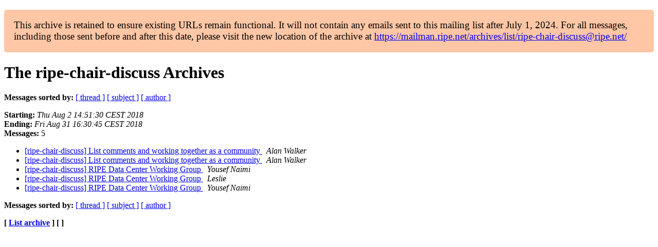

--- FILE ---
content_type: text/html
request_url: https://www.ripe.net/ripe/mail/archives/ripe-chair-discuss/2018-August/date.html
body_size: 756
content:
<!DOCTYPE html>

<html xmlns="http://www.w3.org/1999/xhtml">
<head>
<meta charset="utf-8"/>
<meta content="width=device-width, initial-scale=1.0" name="viewport"/>
<title>The ripe-chair-discuss August 2018 Archives by date — RIPE Network Coordination Centre</title>





















<meta content="noindex,follow" name="robots"/>
</head>
<body>


<main class="container-fluid">
<div class="container box-shadow clearfix" id="portal-columns">


<div class="col-md-12" id="portal-column-content">

<div id="content">
<div>
<div id="external">


<p style="background:#ffc7a6;padding:1em;border-radius:5px;font-size:larger;">This archive is retained to ensure existing URLs remain functional. It will not contain any emails sent to this mailing list after July 1, 2024. For all messages, including those sent before and after this date, please visit the new location of the archive at <a href="https://mailman.ripe.net/archives/list/ripe-chair-discuss@ripe.net/">https://mailman.ripe.net/archives/list/ripe-chair-discuss@ripe.net/</a></p><h1 name="start">The ripe-chair-discuss Archives</h1>
<p><strong>Messages sorted by:</strong> <a href="thread.html#start">[ thread ]</a> <a href="subject.html#start">[ subject ]</a> <a href="author.html#start">[ author ]</a> </p>
<p>
<strong>Starting:</strong> <i>Thu Aug  2 14:51:30 CEST 2018</i><br/>
<strong>Ending:</strong> <i>Fri Aug 31 16:30:45 CEST 2018</i><br/>
<strong>Messages:</strong> 5
                </p>
<ul>
<li><a href="000136.html">[ripe-chair-discuss] List comments and working together as a	community
</a><a name="136"> </a>
<i>Alan Walker
</i>
<li><a href="000137.html">[ripe-chair-discuss] List comments and working together as a	community
</a><a name="137"> </a>
<i>Alan Walker
</i>
<li><a href="000138.html">[ripe-chair-discuss] RIPE Data Center Working Group
</a><a name="138"> </a>
<i>Yousef Naimi
</i>
<li><a href="000139.html">[ripe-chair-discuss] RIPE Data Center Working Group
</a><a name="139"> </a>
<i>Leslie
</i>
<li><a href="000140.html">[ripe-chair-discuss] RIPE Data Center Working Group
</a><a name="140"> </a>
<i>Yousef Naimi
</i>
</li></li></li></li></li></ul>
<p><strong>Messages sorted by:</strong> <a href="thread.html#start">[ thread ]</a> <a href="subject.html#start">[ subject ]</a> <a href="author.html#start">[ author ]</a> </p>
<p><strong>[ <a href="../">List archive</a> ] [  ]</strong></p>

</div>
</div>
</div>

</div>
</div>
</main>

</body>
</html>
